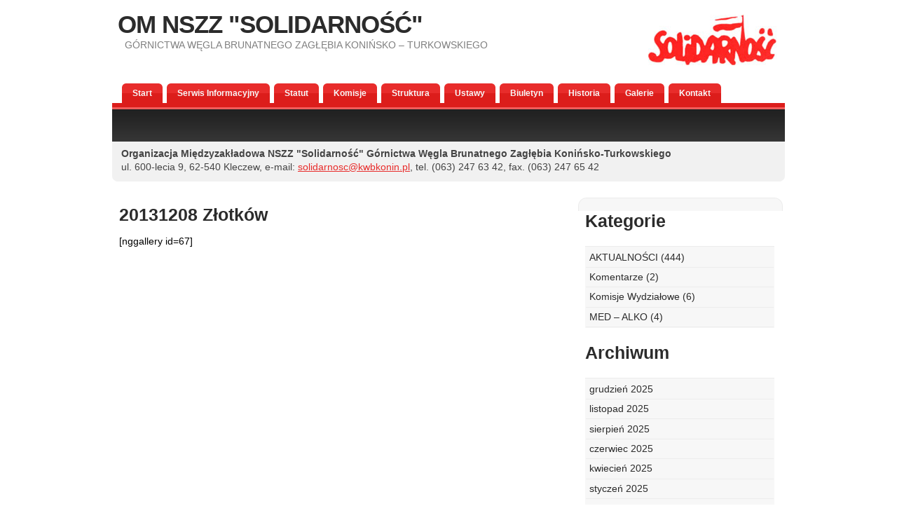

--- FILE ---
content_type: text/html; charset=UTF-8
request_url: https://www.solidarnosckwbkonin.pl/galeria/20131208-zlotkow/
body_size: 30104
content:
<!DOCTYPE html PUBLIC "-//W3C//DTD XHTML 1.0 Transitional//EN" "http://www.w3.org/TR/xhtml1/DTD/xhtml1-transitional.dtd">
<html xmlns="http://www.w3.org/1999/xhtml" lang="pl-PL">

<head profile="http://gmpg.org/xfn/11">
<meta http-equiv="Content-Type" content="text/html; charset=UTF-8" />

<title>OM NSZZ &quot;SOLIDARNOŚĆ&quot;   &raquo; 20131208 Złotków</title>

<meta name="generator" content="WordPress 6.2.8" /> <!-- leave this for stats -->

<link rel="stylesheet" href="https://www.solidarnosckwbkonin.pl/wp-content/themes/dsanctuary/style.css" type="text/css" media="screen" />
<link rel="alternate" type="application/rss+xml" title="OM NSZZ &quot;SOLIDARNOŚĆ&quot; RSS Feed" href="https://www.solidarnosckwbkonin.pl/feed/" />
<link rel="pingback" href="https://www.solidarnosckwbkonin.pl/xmlrpc.php" />
<meta name='robots' content='max-image-preview:large' />
<link rel="alternate" type="application/rss+xml" title="OM NSZZ &quot;SOLIDARNOŚĆ&quot; &raquo; 20131208 Złotków Kanał z komentarzami" href="https://www.solidarnosckwbkonin.pl/galeria/20131208-zlotkow/feed/" />
<script type="text/javascript">
window._wpemojiSettings = {"baseUrl":"https:\/\/s.w.org\/images\/core\/emoji\/14.0.0\/72x72\/","ext":".png","svgUrl":"https:\/\/s.w.org\/images\/core\/emoji\/14.0.0\/svg\/","svgExt":".svg","source":{"concatemoji":"https:\/\/www.solidarnosckwbkonin.pl\/wp-includes\/js\/wp-emoji-release.min.js?ver=6.2.8"}};
/*! This file is auto-generated */
!function(e,a,t){var n,r,o,i=a.createElement("canvas"),p=i.getContext&&i.getContext("2d");function s(e,t){p.clearRect(0,0,i.width,i.height),p.fillText(e,0,0);e=i.toDataURL();return p.clearRect(0,0,i.width,i.height),p.fillText(t,0,0),e===i.toDataURL()}function c(e){var t=a.createElement("script");t.src=e,t.defer=t.type="text/javascript",a.getElementsByTagName("head")[0].appendChild(t)}for(o=Array("flag","emoji"),t.supports={everything:!0,everythingExceptFlag:!0},r=0;r<o.length;r++)t.supports[o[r]]=function(e){if(p&&p.fillText)switch(p.textBaseline="top",p.font="600 32px Arial",e){case"flag":return s("\ud83c\udff3\ufe0f\u200d\u26a7\ufe0f","\ud83c\udff3\ufe0f\u200b\u26a7\ufe0f")?!1:!s("\ud83c\uddfa\ud83c\uddf3","\ud83c\uddfa\u200b\ud83c\uddf3")&&!s("\ud83c\udff4\udb40\udc67\udb40\udc62\udb40\udc65\udb40\udc6e\udb40\udc67\udb40\udc7f","\ud83c\udff4\u200b\udb40\udc67\u200b\udb40\udc62\u200b\udb40\udc65\u200b\udb40\udc6e\u200b\udb40\udc67\u200b\udb40\udc7f");case"emoji":return!s("\ud83e\udef1\ud83c\udffb\u200d\ud83e\udef2\ud83c\udfff","\ud83e\udef1\ud83c\udffb\u200b\ud83e\udef2\ud83c\udfff")}return!1}(o[r]),t.supports.everything=t.supports.everything&&t.supports[o[r]],"flag"!==o[r]&&(t.supports.everythingExceptFlag=t.supports.everythingExceptFlag&&t.supports[o[r]]);t.supports.everythingExceptFlag=t.supports.everythingExceptFlag&&!t.supports.flag,t.DOMReady=!1,t.readyCallback=function(){t.DOMReady=!0},t.supports.everything||(n=function(){t.readyCallback()},a.addEventListener?(a.addEventListener("DOMContentLoaded",n,!1),e.addEventListener("load",n,!1)):(e.attachEvent("onload",n),a.attachEvent("onreadystatechange",function(){"complete"===a.readyState&&t.readyCallback()})),(e=t.source||{}).concatemoji?c(e.concatemoji):e.wpemoji&&e.twemoji&&(c(e.twemoji),c(e.wpemoji)))}(window,document,window._wpemojiSettings);
</script>
<style type="text/css">
img.wp-smiley,
img.emoji {
	display: inline !important;
	border: none !important;
	box-shadow: none !important;
	height: 1em !important;
	width: 1em !important;
	margin: 0 0.07em !important;
	vertical-align: -0.1em !important;
	background: none !important;
	padding: 0 !important;
}
</style>
	<link rel='stylesheet' id='wp-block-library-css' href='https://www.solidarnosckwbkonin.pl/wp-includes/css/dist/block-library/style.min.css?ver=6.2.8' type='text/css' media='all' />
<link rel='stylesheet' id='classic-theme-styles-css' href='https://www.solidarnosckwbkonin.pl/wp-includes/css/classic-themes.min.css?ver=6.2.8' type='text/css' media='all' />
<style id='global-styles-inline-css' type='text/css'>
body{--wp--preset--color--black: #000000;--wp--preset--color--cyan-bluish-gray: #abb8c3;--wp--preset--color--white: #ffffff;--wp--preset--color--pale-pink: #f78da7;--wp--preset--color--vivid-red: #cf2e2e;--wp--preset--color--luminous-vivid-orange: #ff6900;--wp--preset--color--luminous-vivid-amber: #fcb900;--wp--preset--color--light-green-cyan: #7bdcb5;--wp--preset--color--vivid-green-cyan: #00d084;--wp--preset--color--pale-cyan-blue: #8ed1fc;--wp--preset--color--vivid-cyan-blue: #0693e3;--wp--preset--color--vivid-purple: #9b51e0;--wp--preset--gradient--vivid-cyan-blue-to-vivid-purple: linear-gradient(135deg,rgba(6,147,227,1) 0%,rgb(155,81,224) 100%);--wp--preset--gradient--light-green-cyan-to-vivid-green-cyan: linear-gradient(135deg,rgb(122,220,180) 0%,rgb(0,208,130) 100%);--wp--preset--gradient--luminous-vivid-amber-to-luminous-vivid-orange: linear-gradient(135deg,rgba(252,185,0,1) 0%,rgba(255,105,0,1) 100%);--wp--preset--gradient--luminous-vivid-orange-to-vivid-red: linear-gradient(135deg,rgba(255,105,0,1) 0%,rgb(207,46,46) 100%);--wp--preset--gradient--very-light-gray-to-cyan-bluish-gray: linear-gradient(135deg,rgb(238,238,238) 0%,rgb(169,184,195) 100%);--wp--preset--gradient--cool-to-warm-spectrum: linear-gradient(135deg,rgb(74,234,220) 0%,rgb(151,120,209) 20%,rgb(207,42,186) 40%,rgb(238,44,130) 60%,rgb(251,105,98) 80%,rgb(254,248,76) 100%);--wp--preset--gradient--blush-light-purple: linear-gradient(135deg,rgb(255,206,236) 0%,rgb(152,150,240) 100%);--wp--preset--gradient--blush-bordeaux: linear-gradient(135deg,rgb(254,205,165) 0%,rgb(254,45,45) 50%,rgb(107,0,62) 100%);--wp--preset--gradient--luminous-dusk: linear-gradient(135deg,rgb(255,203,112) 0%,rgb(199,81,192) 50%,rgb(65,88,208) 100%);--wp--preset--gradient--pale-ocean: linear-gradient(135deg,rgb(255,245,203) 0%,rgb(182,227,212) 50%,rgb(51,167,181) 100%);--wp--preset--gradient--electric-grass: linear-gradient(135deg,rgb(202,248,128) 0%,rgb(113,206,126) 100%);--wp--preset--gradient--midnight: linear-gradient(135deg,rgb(2,3,129) 0%,rgb(40,116,252) 100%);--wp--preset--duotone--dark-grayscale: url('#wp-duotone-dark-grayscale');--wp--preset--duotone--grayscale: url('#wp-duotone-grayscale');--wp--preset--duotone--purple-yellow: url('#wp-duotone-purple-yellow');--wp--preset--duotone--blue-red: url('#wp-duotone-blue-red');--wp--preset--duotone--midnight: url('#wp-duotone-midnight');--wp--preset--duotone--magenta-yellow: url('#wp-duotone-magenta-yellow');--wp--preset--duotone--purple-green: url('#wp-duotone-purple-green');--wp--preset--duotone--blue-orange: url('#wp-duotone-blue-orange');--wp--preset--font-size--small: 13px;--wp--preset--font-size--medium: 20px;--wp--preset--font-size--large: 36px;--wp--preset--font-size--x-large: 42px;--wp--preset--spacing--20: 0.44rem;--wp--preset--spacing--30: 0.67rem;--wp--preset--spacing--40: 1rem;--wp--preset--spacing--50: 1.5rem;--wp--preset--spacing--60: 2.25rem;--wp--preset--spacing--70: 3.38rem;--wp--preset--spacing--80: 5.06rem;--wp--preset--shadow--natural: 6px 6px 9px rgba(0, 0, 0, 0.2);--wp--preset--shadow--deep: 12px 12px 50px rgba(0, 0, 0, 0.4);--wp--preset--shadow--sharp: 6px 6px 0px rgba(0, 0, 0, 0.2);--wp--preset--shadow--outlined: 6px 6px 0px -3px rgba(255, 255, 255, 1), 6px 6px rgba(0, 0, 0, 1);--wp--preset--shadow--crisp: 6px 6px 0px rgba(0, 0, 0, 1);}:where(.is-layout-flex){gap: 0.5em;}body .is-layout-flow > .alignleft{float: left;margin-inline-start: 0;margin-inline-end: 2em;}body .is-layout-flow > .alignright{float: right;margin-inline-start: 2em;margin-inline-end: 0;}body .is-layout-flow > .aligncenter{margin-left: auto !important;margin-right: auto !important;}body .is-layout-constrained > .alignleft{float: left;margin-inline-start: 0;margin-inline-end: 2em;}body .is-layout-constrained > .alignright{float: right;margin-inline-start: 2em;margin-inline-end: 0;}body .is-layout-constrained > .aligncenter{margin-left: auto !important;margin-right: auto !important;}body .is-layout-constrained > :where(:not(.alignleft):not(.alignright):not(.alignfull)){max-width: var(--wp--style--global--content-size);margin-left: auto !important;margin-right: auto !important;}body .is-layout-constrained > .alignwide{max-width: var(--wp--style--global--wide-size);}body .is-layout-flex{display: flex;}body .is-layout-flex{flex-wrap: wrap;align-items: center;}body .is-layout-flex > *{margin: 0;}:where(.wp-block-columns.is-layout-flex){gap: 2em;}.has-black-color{color: var(--wp--preset--color--black) !important;}.has-cyan-bluish-gray-color{color: var(--wp--preset--color--cyan-bluish-gray) !important;}.has-white-color{color: var(--wp--preset--color--white) !important;}.has-pale-pink-color{color: var(--wp--preset--color--pale-pink) !important;}.has-vivid-red-color{color: var(--wp--preset--color--vivid-red) !important;}.has-luminous-vivid-orange-color{color: var(--wp--preset--color--luminous-vivid-orange) !important;}.has-luminous-vivid-amber-color{color: var(--wp--preset--color--luminous-vivid-amber) !important;}.has-light-green-cyan-color{color: var(--wp--preset--color--light-green-cyan) !important;}.has-vivid-green-cyan-color{color: var(--wp--preset--color--vivid-green-cyan) !important;}.has-pale-cyan-blue-color{color: var(--wp--preset--color--pale-cyan-blue) !important;}.has-vivid-cyan-blue-color{color: var(--wp--preset--color--vivid-cyan-blue) !important;}.has-vivid-purple-color{color: var(--wp--preset--color--vivid-purple) !important;}.has-black-background-color{background-color: var(--wp--preset--color--black) !important;}.has-cyan-bluish-gray-background-color{background-color: var(--wp--preset--color--cyan-bluish-gray) !important;}.has-white-background-color{background-color: var(--wp--preset--color--white) !important;}.has-pale-pink-background-color{background-color: var(--wp--preset--color--pale-pink) !important;}.has-vivid-red-background-color{background-color: var(--wp--preset--color--vivid-red) !important;}.has-luminous-vivid-orange-background-color{background-color: var(--wp--preset--color--luminous-vivid-orange) !important;}.has-luminous-vivid-amber-background-color{background-color: var(--wp--preset--color--luminous-vivid-amber) !important;}.has-light-green-cyan-background-color{background-color: var(--wp--preset--color--light-green-cyan) !important;}.has-vivid-green-cyan-background-color{background-color: var(--wp--preset--color--vivid-green-cyan) !important;}.has-pale-cyan-blue-background-color{background-color: var(--wp--preset--color--pale-cyan-blue) !important;}.has-vivid-cyan-blue-background-color{background-color: var(--wp--preset--color--vivid-cyan-blue) !important;}.has-vivid-purple-background-color{background-color: var(--wp--preset--color--vivid-purple) !important;}.has-black-border-color{border-color: var(--wp--preset--color--black) !important;}.has-cyan-bluish-gray-border-color{border-color: var(--wp--preset--color--cyan-bluish-gray) !important;}.has-white-border-color{border-color: var(--wp--preset--color--white) !important;}.has-pale-pink-border-color{border-color: var(--wp--preset--color--pale-pink) !important;}.has-vivid-red-border-color{border-color: var(--wp--preset--color--vivid-red) !important;}.has-luminous-vivid-orange-border-color{border-color: var(--wp--preset--color--luminous-vivid-orange) !important;}.has-luminous-vivid-amber-border-color{border-color: var(--wp--preset--color--luminous-vivid-amber) !important;}.has-light-green-cyan-border-color{border-color: var(--wp--preset--color--light-green-cyan) !important;}.has-vivid-green-cyan-border-color{border-color: var(--wp--preset--color--vivid-green-cyan) !important;}.has-pale-cyan-blue-border-color{border-color: var(--wp--preset--color--pale-cyan-blue) !important;}.has-vivid-cyan-blue-border-color{border-color: var(--wp--preset--color--vivid-cyan-blue) !important;}.has-vivid-purple-border-color{border-color: var(--wp--preset--color--vivid-purple) !important;}.has-vivid-cyan-blue-to-vivid-purple-gradient-background{background: var(--wp--preset--gradient--vivid-cyan-blue-to-vivid-purple) !important;}.has-light-green-cyan-to-vivid-green-cyan-gradient-background{background: var(--wp--preset--gradient--light-green-cyan-to-vivid-green-cyan) !important;}.has-luminous-vivid-amber-to-luminous-vivid-orange-gradient-background{background: var(--wp--preset--gradient--luminous-vivid-amber-to-luminous-vivid-orange) !important;}.has-luminous-vivid-orange-to-vivid-red-gradient-background{background: var(--wp--preset--gradient--luminous-vivid-orange-to-vivid-red) !important;}.has-very-light-gray-to-cyan-bluish-gray-gradient-background{background: var(--wp--preset--gradient--very-light-gray-to-cyan-bluish-gray) !important;}.has-cool-to-warm-spectrum-gradient-background{background: var(--wp--preset--gradient--cool-to-warm-spectrum) !important;}.has-blush-light-purple-gradient-background{background: var(--wp--preset--gradient--blush-light-purple) !important;}.has-blush-bordeaux-gradient-background{background: var(--wp--preset--gradient--blush-bordeaux) !important;}.has-luminous-dusk-gradient-background{background: var(--wp--preset--gradient--luminous-dusk) !important;}.has-pale-ocean-gradient-background{background: var(--wp--preset--gradient--pale-ocean) !important;}.has-electric-grass-gradient-background{background: var(--wp--preset--gradient--electric-grass) !important;}.has-midnight-gradient-background{background: var(--wp--preset--gradient--midnight) !important;}.has-small-font-size{font-size: var(--wp--preset--font-size--small) !important;}.has-medium-font-size{font-size: var(--wp--preset--font-size--medium) !important;}.has-large-font-size{font-size: var(--wp--preset--font-size--large) !important;}.has-x-large-font-size{font-size: var(--wp--preset--font-size--x-large) !important;}
.wp-block-navigation a:where(:not(.wp-element-button)){color: inherit;}
:where(.wp-block-columns.is-layout-flex){gap: 2em;}
.wp-block-pullquote{font-size: 1.5em;line-height: 1.6;}
</style>
<link rel="https://api.w.org/" href="https://www.solidarnosckwbkonin.pl/wp-json/" /><link rel="alternate" type="application/json" href="https://www.solidarnosckwbkonin.pl/wp-json/wp/v2/pages/2724" /><link rel="EditURI" type="application/rsd+xml" title="RSD" href="https://www.solidarnosckwbkonin.pl/xmlrpc.php?rsd" />
<link rel="wlwmanifest" type="application/wlwmanifest+xml" href="https://www.solidarnosckwbkonin.pl/wp-includes/wlwmanifest.xml" />
<meta name="generator" content="WordPress 6.2.8" />
<link rel="canonical" href="https://www.solidarnosckwbkonin.pl/galeria/20131208-zlotkow/" />
<link rel='shortlink' href='https://www.solidarnosckwbkonin.pl/?p=2724' />
<link rel="alternate" type="application/json+oembed" href="https://www.solidarnosckwbkonin.pl/wp-json/oembed/1.0/embed?url=https%3A%2F%2Fwww.solidarnosckwbkonin.pl%2Fgaleria%2F20131208-zlotkow%2F" />
<link rel="alternate" type="text/xml+oembed" href="https://www.solidarnosckwbkonin.pl/wp-json/oembed/1.0/embed?url=https%3A%2F%2Fwww.solidarnosckwbkonin.pl%2Fgaleria%2F20131208-zlotkow%2F&#038;format=xml" />
</head>
<body>
	<div id="content">
		<div id="header">
			<div id="top_info">
<img src="http://www.solidarnosckwbkonin.pl/wp-content/themes/dsanctuary/solidarnosc.jpg"></div>


			<div id="logo">
				<h1>
<a title="Start: OM NSZZ &quot;SOLIDARNOŚĆ&quot; " href="https://www.solidarnosckwbkonin.pl/">OM NSZZ &quot;SOLIDARNOŚĆ&quot; <!--<span class="title">Grey</span>--></a></h1>
				<p id="opis">GÓRNICTWA WĘGLA BRUNATNEGO ZAGŁĘBIA KONIŃSKO &#8211; TURKOWSKIEGO</p>
			</div>


		</div>
					
<div id="menu">

		<ul id="button">
		  <li class="page_item"><a href="https://www.solidarnosckwbkonin.pl/" title="Home">Start</a></li>
		  <li class="page_item page-item-1041"><a href="https://www.solidarnosckwbkonin.pl/komentarze/">Serwis Informacyjny</a></li>
<li class="page_item page-item-53"><a href="https://www.solidarnosckwbkonin.pl/statut/">Statut</a></li>
<li class="page_item page-item-77"><a href="https://www.solidarnosckwbkonin.pl/komisje-problemowe/">Komisje</a></li>
<li class="page_item page-item-79"><a href="https://www.solidarnosckwbkonin.pl/struktura/">Struktura</a></li>
<li class="page_item page-item-2"><a href="https://www.solidarnosckwbkonin.pl/informacje/">Ustawy</a></li>
<li class="page_item page-item-29"><a href="https://www.solidarnosckwbkonin.pl/biuletyn-nr-89-1/">Biuletyn</a></li>
<li class="page_item page-item-31"><a href="https://www.solidarnosckwbkonin.pl/historia-2/">Historia</a></li>
<li class="page_item page-item-65 page_item_has_children current_page_ancestor current_page_parent"><a href="https://www.solidarnosckwbkonin.pl/galeria/">Galerie</a></li>
<li class="page_item page-item-7"><a href="https://www.solidarnosckwbkonin.pl/kontakt/">Kontakt</a></li>
		</ul>
</div>


		
		<div id="search">

			</form>

		</div>

					
		<div class="gbox">
			<p><b>Organizacja Międzyzakładowa NSZZ "Solidarność" Górnictwa Węgla Brunatnego Zagłębia Konińsko-Turkowskiego</b><br>
    ul. 600-lecia 9, 62-540 Kleczew,  e-mail: <a href="mailto:solidarnosc@kwbkonin.pl">solidarnosc@kwbkonin.pl</a>, tel. (063) 247 63 42, fax. (063) 247 65 42</p>
		</div>
		<div class="left">
        			<div class="left_articles_page">

				<h2><a id="post-2724" href="https://www.solidarnosckwbkonin.pl/galeria/20131208-zlotkow/" rel="bookmark" title="Permanent Link to 20131208 Złotków"">20131208 Złotków</a></h2>

				<div style="clear:both"></div>
				<p>[nggallery id=67]</p>
											</div>
		
		
				</div>	
		
		<div id="right">

						<div class="boxtop"></div>
			<div class="box">        		

				<h2>Kategorie</h2>
				<ul>
					<li class="cat-item cat-item-1"><a href="https://www.solidarnosckwbkonin.pl/category/aktualnosci/">AKTUALNOŚCI</a> (444)
</li>
	<li class="cat-item cat-item-7"><a href="https://www.solidarnosckwbkonin.pl/category/kom/">Komentarze</a> (2)
</li>
	<li class="cat-item cat-item-4"><a href="https://www.solidarnosckwbkonin.pl/category/kw/">Komisje Wydziałowe</a> (6)
</li>
	<li class="cat-item cat-item-14"><a href="https://www.solidarnosckwbkonin.pl/category/medalko/">MED &#8211; ALKO</a> (4)
</li>
				</ul>

				<h2>Archiwum</h2>
				<ul>
					<li><a href='https://www.solidarnosckwbkonin.pl/2025/12/'>grudzień 2025</a></li>
	<li><a href='https://www.solidarnosckwbkonin.pl/2025/11/'>listopad 2025</a></li>
	<li><a href='https://www.solidarnosckwbkonin.pl/2025/08/'>sierpień 2025</a></li>
	<li><a href='https://www.solidarnosckwbkonin.pl/2025/06/'>czerwiec 2025</a></li>
	<li><a href='https://www.solidarnosckwbkonin.pl/2025/04/'>kwiecień 2025</a></li>
	<li><a href='https://www.solidarnosckwbkonin.pl/2025/01/'>styczeń 2025</a></li>
	<li><a href='https://www.solidarnosckwbkonin.pl/2024/12/'>grudzień 2024</a></li>
	<li><a href='https://www.solidarnosckwbkonin.pl/2024/11/'>listopad 2024</a></li>
	<li><a href='https://www.solidarnosckwbkonin.pl/2024/08/'>sierpień 2024</a></li>
	<li><a href='https://www.solidarnosckwbkonin.pl/2024/06/'>czerwiec 2024</a></li>
	<li><a href='https://www.solidarnosckwbkonin.pl/2024/05/'>maj 2024</a></li>
	<li><a href='https://www.solidarnosckwbkonin.pl/2024/03/'>marzec 2024</a></li>
	<li><a href='https://www.solidarnosckwbkonin.pl/2024/01/'>styczeń 2024</a></li>
	<li><a href='https://www.solidarnosckwbkonin.pl/2023/12/'>grudzień 2023</a></li>
	<li><a href='https://www.solidarnosckwbkonin.pl/2023/11/'>listopad 2023</a></li>
	<li><a href='https://www.solidarnosckwbkonin.pl/2023/09/'>wrzesień 2023</a></li>
	<li><a href='https://www.solidarnosckwbkonin.pl/2023/08/'>sierpień 2023</a></li>
	<li><a href='https://www.solidarnosckwbkonin.pl/2023/05/'>maj 2023</a></li>
	<li><a href='https://www.solidarnosckwbkonin.pl/2023/04/'>kwiecień 2023</a></li>
	<li><a href='https://www.solidarnosckwbkonin.pl/2023/01/'>styczeń 2023</a></li>
	<li><a href='https://www.solidarnosckwbkonin.pl/2022/12/'>grudzień 2022</a></li>
	<li><a href='https://www.solidarnosckwbkonin.pl/2022/11/'>listopad 2022</a></li>
	<li><a href='https://www.solidarnosckwbkonin.pl/2022/05/'>maj 2022</a></li>
	<li><a href='https://www.solidarnosckwbkonin.pl/2022/04/'>kwiecień 2022</a></li>
	<li><a href='https://www.solidarnosckwbkonin.pl/2022/03/'>marzec 2022</a></li>
	<li><a href='https://www.solidarnosckwbkonin.pl/2022/02/'>luty 2022</a></li>
	<li><a href='https://www.solidarnosckwbkonin.pl/2021/12/'>grudzień 2021</a></li>
	<li><a href='https://www.solidarnosckwbkonin.pl/2021/11/'>listopad 2021</a></li>
	<li><a href='https://www.solidarnosckwbkonin.pl/2021/10/'>październik 2021</a></li>
	<li><a href='https://www.solidarnosckwbkonin.pl/2021/08/'>sierpień 2021</a></li>
	<li><a href='https://www.solidarnosckwbkonin.pl/2021/06/'>czerwiec 2021</a></li>
	<li><a href='https://www.solidarnosckwbkonin.pl/2021/05/'>maj 2021</a></li>
	<li><a href='https://www.solidarnosckwbkonin.pl/2021/03/'>marzec 2021</a></li>
	<li><a href='https://www.solidarnosckwbkonin.pl/2021/02/'>luty 2021</a></li>
	<li><a href='https://www.solidarnosckwbkonin.pl/2020/12/'>grudzień 2020</a></li>
	<li><a href='https://www.solidarnosckwbkonin.pl/2020/09/'>wrzesień 2020</a></li>
	<li><a href='https://www.solidarnosckwbkonin.pl/2020/08/'>sierpień 2020</a></li>
	<li><a href='https://www.solidarnosckwbkonin.pl/2020/07/'>lipiec 2020</a></li>
	<li><a href='https://www.solidarnosckwbkonin.pl/2020/05/'>maj 2020</a></li>
	<li><a href='https://www.solidarnosckwbkonin.pl/2020/04/'>kwiecień 2020</a></li>
	<li><a href='https://www.solidarnosckwbkonin.pl/2020/03/'>marzec 2020</a></li>
	<li><a href='https://www.solidarnosckwbkonin.pl/2020/02/'>luty 2020</a></li>
	<li><a href='https://www.solidarnosckwbkonin.pl/2019/12/'>grudzień 2019</a></li>
	<li><a href='https://www.solidarnosckwbkonin.pl/2019/11/'>listopad 2019</a></li>
	<li><a href='https://www.solidarnosckwbkonin.pl/2019/08/'>sierpień 2019</a></li>
	<li><a href='https://www.solidarnosckwbkonin.pl/2019/07/'>lipiec 2019</a></li>
	<li><a href='https://www.solidarnosckwbkonin.pl/2019/06/'>czerwiec 2019</a></li>
	<li><a href='https://www.solidarnosckwbkonin.pl/2019/05/'>maj 2019</a></li>
	<li><a href='https://www.solidarnosckwbkonin.pl/2019/04/'>kwiecień 2019</a></li>
	<li><a href='https://www.solidarnosckwbkonin.pl/2019/03/'>marzec 2019</a></li>
	<li><a href='https://www.solidarnosckwbkonin.pl/2019/02/'>luty 2019</a></li>
	<li><a href='https://www.solidarnosckwbkonin.pl/2019/01/'>styczeń 2019</a></li>
	<li><a href='https://www.solidarnosckwbkonin.pl/2018/12/'>grudzień 2018</a></li>
	<li><a href='https://www.solidarnosckwbkonin.pl/2018/10/'>październik 2018</a></li>
	<li><a href='https://www.solidarnosckwbkonin.pl/2018/09/'>wrzesień 2018</a></li>
	<li><a href='https://www.solidarnosckwbkonin.pl/2018/08/'>sierpień 2018</a></li>
	<li><a href='https://www.solidarnosckwbkonin.pl/2018/07/'>lipiec 2018</a></li>
	<li><a href='https://www.solidarnosckwbkonin.pl/2018/05/'>maj 2018</a></li>
	<li><a href='https://www.solidarnosckwbkonin.pl/2018/04/'>kwiecień 2018</a></li>
	<li><a href='https://www.solidarnosckwbkonin.pl/2018/03/'>marzec 2018</a></li>
	<li><a href='https://www.solidarnosckwbkonin.pl/2018/01/'>styczeń 2018</a></li>
	<li><a href='https://www.solidarnosckwbkonin.pl/2017/12/'>grudzień 2017</a></li>
	<li><a href='https://www.solidarnosckwbkonin.pl/2017/11/'>listopad 2017</a></li>
	<li><a href='https://www.solidarnosckwbkonin.pl/2017/10/'>październik 2017</a></li>
	<li><a href='https://www.solidarnosckwbkonin.pl/2017/09/'>wrzesień 2017</a></li>
	<li><a href='https://www.solidarnosckwbkonin.pl/2017/08/'>sierpień 2017</a></li>
	<li><a href='https://www.solidarnosckwbkonin.pl/2017/07/'>lipiec 2017</a></li>
	<li><a href='https://www.solidarnosckwbkonin.pl/2017/06/'>czerwiec 2017</a></li>
	<li><a href='https://www.solidarnosckwbkonin.pl/2017/05/'>maj 2017</a></li>
	<li><a href='https://www.solidarnosckwbkonin.pl/2017/04/'>kwiecień 2017</a></li>
	<li><a href='https://www.solidarnosckwbkonin.pl/2017/03/'>marzec 2017</a></li>
	<li><a href='https://www.solidarnosckwbkonin.pl/2017/02/'>luty 2017</a></li>
	<li><a href='https://www.solidarnosckwbkonin.pl/2017/01/'>styczeń 2017</a></li>
	<li><a href='https://www.solidarnosckwbkonin.pl/2016/12/'>grudzień 2016</a></li>
	<li><a href='https://www.solidarnosckwbkonin.pl/2016/11/'>listopad 2016</a></li>
	<li><a href='https://www.solidarnosckwbkonin.pl/2016/10/'>październik 2016</a></li>
	<li><a href='https://www.solidarnosckwbkonin.pl/2016/09/'>wrzesień 2016</a></li>
	<li><a href='https://www.solidarnosckwbkonin.pl/2016/08/'>sierpień 2016</a></li>
	<li><a href='https://www.solidarnosckwbkonin.pl/2016/07/'>lipiec 2016</a></li>
	<li><a href='https://www.solidarnosckwbkonin.pl/2016/06/'>czerwiec 2016</a></li>
	<li><a href='https://www.solidarnosckwbkonin.pl/2016/05/'>maj 2016</a></li>
	<li><a href='https://www.solidarnosckwbkonin.pl/2016/04/'>kwiecień 2016</a></li>
	<li><a href='https://www.solidarnosckwbkonin.pl/2016/03/'>marzec 2016</a></li>
	<li><a href='https://www.solidarnosckwbkonin.pl/2016/02/'>luty 2016</a></li>
	<li><a href='https://www.solidarnosckwbkonin.pl/2016/01/'>styczeń 2016</a></li>
	<li><a href='https://www.solidarnosckwbkonin.pl/2015/12/'>grudzień 2015</a></li>
	<li><a href='https://www.solidarnosckwbkonin.pl/2015/11/'>listopad 2015</a></li>
	<li><a href='https://www.solidarnosckwbkonin.pl/2015/10/'>październik 2015</a></li>
	<li><a href='https://www.solidarnosckwbkonin.pl/2015/09/'>wrzesień 2015</a></li>
	<li><a href='https://www.solidarnosckwbkonin.pl/2015/08/'>sierpień 2015</a></li>
	<li><a href='https://www.solidarnosckwbkonin.pl/2015/07/'>lipiec 2015</a></li>
	<li><a href='https://www.solidarnosckwbkonin.pl/2015/06/'>czerwiec 2015</a></li>
	<li><a href='https://www.solidarnosckwbkonin.pl/2015/05/'>maj 2015</a></li>
	<li><a href='https://www.solidarnosckwbkonin.pl/2015/04/'>kwiecień 2015</a></li>
	<li><a href='https://www.solidarnosckwbkonin.pl/2015/03/'>marzec 2015</a></li>
	<li><a href='https://www.solidarnosckwbkonin.pl/2015/02/'>luty 2015</a></li>
	<li><a href='https://www.solidarnosckwbkonin.pl/2015/01/'>styczeń 2015</a></li>
	<li><a href='https://www.solidarnosckwbkonin.pl/2014/12/'>grudzień 2014</a></li>
	<li><a href='https://www.solidarnosckwbkonin.pl/2014/11/'>listopad 2014</a></li>
	<li><a href='https://www.solidarnosckwbkonin.pl/2014/10/'>październik 2014</a></li>
	<li><a href='https://www.solidarnosckwbkonin.pl/2014/09/'>wrzesień 2014</a></li>
	<li><a href='https://www.solidarnosckwbkonin.pl/2014/08/'>sierpień 2014</a></li>
	<li><a href='https://www.solidarnosckwbkonin.pl/2014/07/'>lipiec 2014</a></li>
	<li><a href='https://www.solidarnosckwbkonin.pl/2014/06/'>czerwiec 2014</a></li>
	<li><a href='https://www.solidarnosckwbkonin.pl/2014/05/'>maj 2014</a></li>
	<li><a href='https://www.solidarnosckwbkonin.pl/2014/04/'>kwiecień 2014</a></li>
	<li><a href='https://www.solidarnosckwbkonin.pl/2014/03/'>marzec 2014</a></li>
	<li><a href='https://www.solidarnosckwbkonin.pl/2014/02/'>luty 2014</a></li>
	<li><a href='https://www.solidarnosckwbkonin.pl/2014/01/'>styczeń 2014</a></li>
	<li><a href='https://www.solidarnosckwbkonin.pl/2013/12/'>grudzień 2013</a></li>
	<li><a href='https://www.solidarnosckwbkonin.pl/2013/11/'>listopad 2013</a></li>
	<li><a href='https://www.solidarnosckwbkonin.pl/2013/10/'>październik 2013</a></li>
	<li><a href='https://www.solidarnosckwbkonin.pl/2013/09/'>wrzesień 2013</a></li>
	<li><a href='https://www.solidarnosckwbkonin.pl/2013/08/'>sierpień 2013</a></li>
	<li><a href='https://www.solidarnosckwbkonin.pl/2013/07/'>lipiec 2013</a></li>
	<li><a href='https://www.solidarnosckwbkonin.pl/2013/06/'>czerwiec 2013</a></li>
	<li><a href='https://www.solidarnosckwbkonin.pl/2013/05/'>maj 2013</a></li>
	<li><a href='https://www.solidarnosckwbkonin.pl/2013/04/'>kwiecień 2013</a></li>
	<li><a href='https://www.solidarnosckwbkonin.pl/2013/03/'>marzec 2013</a></li>
	<li><a href='https://www.solidarnosckwbkonin.pl/2013/02/'>luty 2013</a></li>
	<li><a href='https://www.solidarnosckwbkonin.pl/2013/01/'>styczeń 2013</a></li>
	<li><a href='https://www.solidarnosckwbkonin.pl/2012/12/'>grudzień 2012</a></li>
	<li><a href='https://www.solidarnosckwbkonin.pl/2012/11/'>listopad 2012</a></li>
	<li><a href='https://www.solidarnosckwbkonin.pl/2012/10/'>październik 2012</a></li>
	<li><a href='https://www.solidarnosckwbkonin.pl/2012/09/'>wrzesień 2012</a></li>
	<li><a href='https://www.solidarnosckwbkonin.pl/2012/08/'>sierpień 2012</a></li>
	<li><a href='https://www.solidarnosckwbkonin.pl/2012/07/'>lipiec 2012</a></li>
	<li><a href='https://www.solidarnosckwbkonin.pl/2012/06/'>czerwiec 2012</a></li>
	<li><a href='https://www.solidarnosckwbkonin.pl/2012/05/'>maj 2012</a></li>
	<li><a href='https://www.solidarnosckwbkonin.pl/2012/04/'>kwiecień 2012</a></li>
	<li><a href='https://www.solidarnosckwbkonin.pl/2012/03/'>marzec 2012</a></li>
	<li><a href='https://www.solidarnosckwbkonin.pl/2012/02/'>luty 2012</a></li>
	<li><a href='https://www.solidarnosckwbkonin.pl/2012/01/'>styczeń 2012</a></li>
	<li><a href='https://www.solidarnosckwbkonin.pl/2011/12/'>grudzień 2011</a></li>
				</ul>

				<h2>Polecamy</h2>
				<ul>
				<li><a href="http://www.solidarnosc.org.pl/" target="_blank">Komisja Krajowa NSZZ &quot;SOLIDARNOŚĆ&quot;</a></li>
<li><a href="http://www.kwbkonin.pl" target="_blank">KWB &quot;Konin&quot; S.A.</a></li>
<li><a href="http://sgie.pl/skgwb/index.htm" target="_blank">Sekcja KGWB NSZZ &quot;S&quot;</a></li>
<li><a href="http://sgie.pl" target="_blank">Sekretariat Górnictwa i Energetyki</a></li>
<li><a href="http://soltur.eu" target="_blank">Solidarność &quot;Turów&quot;</a></li>
<li><a href="http://www.solidarnosc.org.pl/konin/" target="_blank">Zarząd Regionu Konin</a></li>
				</ul> 
			</div>
			
		</div><div class="footer">

 		<div class="gbox">
  		<p></p>

<div style="clear:both"></div>

</div>
	<p>
OM NSZZ &quot;SOLIDARNOŚĆ&quot; Górnictwa Węgla Brunatnego Zagłębia Konińsko-Turkowskiego<br>
62-540 <a href="http://www.solidarnosckwbkonin.pl/site-links/" style="color:inherit;">Kleczew</a>, ul. 600 Lecia 9<br>
NIP 665-18-04-599  REGON 310269587
</p>

</div>
</div>

</body>
</html>